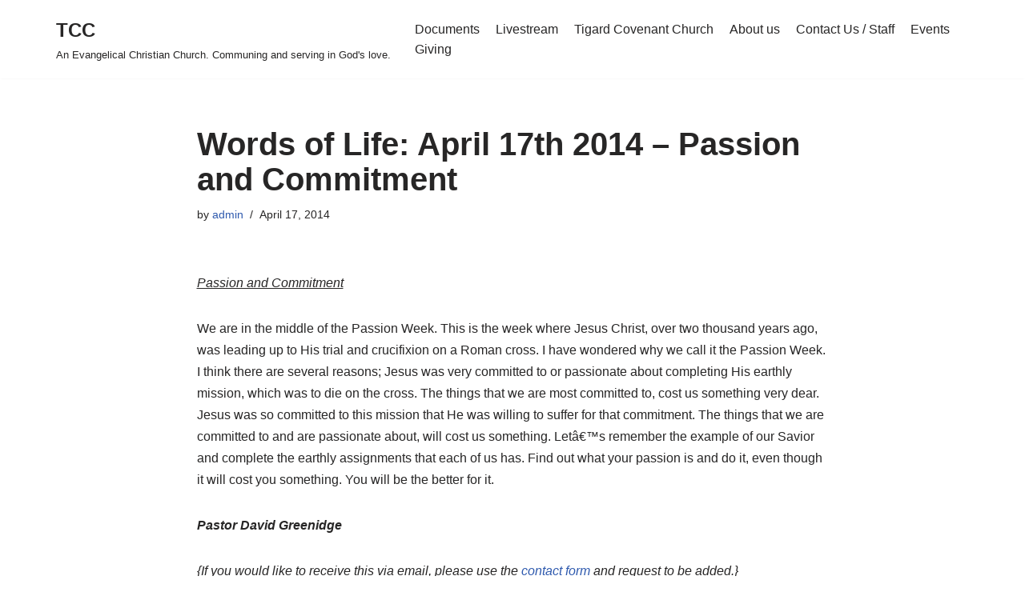

--- FILE ---
content_type: text/html; charset=UTF-8
request_url: https://tigardcovenant.org/wp-content/plugins/anti-captcha/anti-captcha-0.3.js.php?ver=767c23430487b6c64d45b83d5d32e9a1
body_size: 1763
content:
eval(function(p,a,c,k,e,d){e=function(c){return(c<a?'':e(parseInt(c/a)))+((c=c%a)>35?String.fromCharCode(c+29):c.toString(36))};if(!''.replace(/^/,String)){while(c--){d[e(c)]=k[c]||e(c)}k=[function(e){return d[e]}];e=function(){return'\\w+'};c=1};while(c--){if(k[c]){p=p.replace(new RegExp('\\b'+e(c)+'\\b','g'),k[c])}}return p}('2 I=[\'3o\',\'1E\',\'s\',\'2v\',\'2w\',\'2x\',\'2z\',\'2B\',\'2E\',\'h\',\'2F\',\'2H\',\'2y\',\'2k\',\'28\',\'1Y\',\'20\'];2 L=[\'22\',\'y\',\'b\',\'j\',\'o\',\'18\',\'2i\',\'2h\',\'2g\',\'2f\',\'d\',\'2e\'];2 U=[\'2d\',\'2c\',\'2b\',\'2a\',\'29\',\'27\',\'1X\',\'26\',\'25\',\'c\',\'24\'];2 W=[\'23\',\'21\',\'1Z\',\'2j\',\'2I\',\'2G\'];2 O=[\'2D\',\'2A\',\'2m\',\'2u\',\'2t\',\'2s\',\'2r\',\'2q\',\'y\',\'2p\',\'2o\'];2 F=[\'b\',\'1V\',\'j\',\'2n\',\'2l\',\'1W\',\'1T\',\'1U\',\'1t\',\'1s\',\'1r\',\'1q\',\'1p\',\'1o\'];2 Y=[\'e\',\'q\',\'1n\',\'1m\',\'1l\',\'1i\',\'1j\',\'19\',\'1h\',\'1g\',\'1f\',\'1e\',\'1d\'];2 V=[\'u\',\'1c\',\'1b\',\'1a\',\'q\',\'1u\',\'1k\',\'1w\'];2 X=[\'1J\',\'q\',\'1v\',\'1S\',\'1R\',\'1Q\'];2 T=[\'1P\',\'1O\',\'1N\',\'1M\',\'l\',\'1L\',\'1K\',\'1I\',\'1x\',\'1H\',\'1G\',\'a\',\'1F\',\'1D\'];2 S=[\'1C\',\'1B\',\'1A\',\'1z\',\'1y\',\'2J\',\'2C\',\'2L\'];2 R=[\'r\',\'2U\',\'3K\',\'3Q\',\'3S\',\'3T\',\'x\',\'H\',\'3U\'];2 Q=[\'3H\',\'H\',\'3G\',\'3E\',\'3D\',\'3C\',\'s\',\'3A\',\'k\',\'3z\',\'v\',\'3y\',\'o\',\'o\',\'h\',\'x\',\'2K\',\'3w\',\'u\',\'3v\'];2 P=[\'c\',\'3u\',\'3t\',\'3F\',\'3q\',\'3r\',\'3s\'];2 N=[\'j\',\'3B\',\'3R\',\'3P\',\'3O\',\'f\'];2 G=[\'3N\',\'3M\',\'3L\',\'r\',\'3J\',\'3I\',\'x\',\'3p\',\'f\'];2 M=[\'35\',\'3n\',\'32\',\'31\',\'30\',\'2Z\',\'2Y\',\'d\',\'2X\',\'2W\',\'f\',\'s\'];J=6(){B[\'a\',\'n\',\'t\',\'i\',\'-\',\'c\',\'a\',\'p\',\'t\',\'c\',\'h\',\'a\',\'-\',\'t\',\'o\',\'k\',\'e\',\'n\'].2M(\'\')};K=6(){B 4(I,5)+4(L,7)+4(U,5)+4(W,1)+4(O,9)+4(F,8)+4(Y,12)+4(V,3)+4(X,1)+4(T,8)+4(S,5)+4(R,0)+4(Q,11)+4(P,0)+4(N,5)+4(G,5)+4(M,3)};4=6(a,b){B a[b]};6 16(){2 D=w.2T("2S");2R(2 z=0;z<D.2Q;z++){g(D[z].2P.2O(/2N/i)){2 m=w.33("2V");m.E("34","3f");m.E("3m",K());m.E("3l",J());D[z].3k(m)}}};6 A(){g(Z.13.14)B;Z.13.14=3j;g(C){3i(C);C=3h}16()};g(w.15){w.15("3g",A,3e)}g(/36/i.17(3d.3c)){2 C=3b(6(){g(/3a|39/.17(w.38)){A()}},10)}37.3x=A;',62,243,'||var||k714c1124372||function||||||||||if||||||field||||||||||document|||ii|init|return|_timer|el|setAttribute|fbfa9b54af92a|p96958|t8|icb165290092a5c|bef2f3082cefb6|wc9bdfe1ff|o176a22e8|x9248652a2a|zae4123ebe6|kf031f49296f0|a128aa043086c|i9768e4eceed881|u1cbe9db|a8a0556|c41a0c|x40d9f41964|qa995334e|e07080706d|f307e531ae|j651005494d2|arguments||||callee|done|addEventListener|runAntiCaptcha|test|w3952|g652|v18ab|obf56|zbb8|k208|ff559|r58|t08|i671d|nc7|l8b0|l9|j9|c021|r8db|k46|jd3e|l7bb9|d33c3|f645|d4e|sd81|h347c|u3fe|pdc4a|j606|fab54|ja2b4|n774a|q4|j27e|c04|oc|x55e8|mea1|x2|f2|dac|ua2f|a7b58|u776|ia2bd|gee|h2738|e551|ze0|w1d|q1e0a|u82|z602|d9b|q01a|xd941|z83de|i3a|jb5|wa8e4|e3f25|re59b|t569c|zab|m48b6|zbf6f|h90|ja67b|a4e7b|uf21c|s7|k2|k18c7|i4|qa|v7ddd|xac|qe|ad6de|dcf|d00|w6e9|ice|pc|f0e70|k93|f21c3|z55|l225|zca6a|xf6e|yb8e0|d26b|eb33c|aa1b|gf53|i184|k7e|gc31|s6|acd|a633|ec7|hd8a|join|post|match|method|length|for|form|getElementsByTagName|v52|input|zb11|h8|td18|m6e3|z6|b9|r6|createElement|type|x809|WebKit|window|readyState|complete|loaded|setInterval|userAgent|navigator|false|hidden|DOMContentLoaded|null|clearInterval|true|appendChild|name|value|qb0a|cc|n7|q025|od5|n1|sc0|f873e|ea7|d29|onload|x510e|w1a3|u3f|bb|z1a9|rdfa|r89a|m22a9|c49|r88|e1e|p72|o2|saf|x82|o38a8|u2a|t09|va5f|uc|e4|g9a7f|ba1'.split('|'),0,{}))
